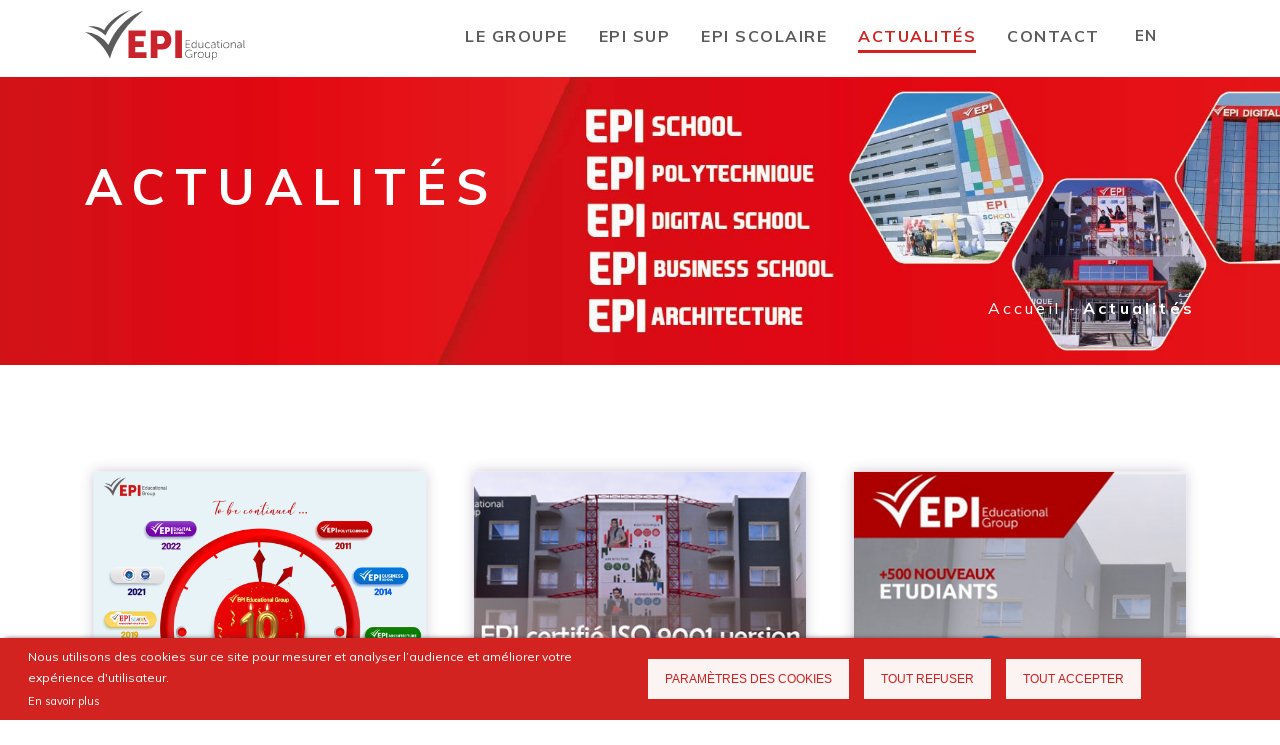

--- FILE ---
content_type: text/html; charset=UTF-8
request_url: https://www.epieducationalgroup.com/fr/actualites
body_size: 7556
content:
<!DOCTYPE html>
<html lang="fr" dir="ltr" prefix="og: https://ogp.me/ns#">
  <head>
    <meta charset="utf-8" />
<link rel="canonical" href="https://www.epieducationalgroup.com/fr/actualites" />
<meta name="Generator" content="Drupal 10 (https://www.drupal.org)" />
<meta name="MobileOptimized" content="width" />
<meta name="HandheldFriendly" content="true" />
<meta name="viewport" content="width=device-width, initial-scale=1.0" />
<script type="application/ld+json">{
    "@context": "https://schema.org",
    "@type": "BreadcrumbList",
    "itemListElement": [
        {
            "@type": "ListItem",
            "position": 1,
            "name": "Accueil",
            "item": "https://www.epieducationalgroup.com/fr"
        },
        {
            "@type": "ListItem",
            "position": 2,
            "name": "Actualités"
        }
    ]
}</script>
<link rel="icon" href="/sites/default/files/favicon.ico" type="image/vnd.microsoft.icon" />
<script>window.a2a_config=window.a2a_config||{};a2a_config.callbacks=[];a2a_config.overlays=[];a2a_config.templates={};</script>

    <title>Actualités | epi-groupe</title>
    <link rel="stylesheet" media="all" href="/sites/default/files/css/css_HTVC7upcEhTUyqoi_b4zHZafAMfESbRG2cZH5eQyxrc.css?delta=0&amp;language=fr&amp;theme=epigroupe&amp;include=eJwtiVEOwjAMxS5UmjNl69vUkS1VXgv09iC0H9uStZTuek3RO_IWfvW0uj8rKLcPRmafBv5OQEqMppb10E9Cq3v4aJDdfFF7rGTiZMcpixLpVfGm_JlPL8PwBblQLfs" />
<link rel="stylesheet" media="all" href="/sites/default/files/css/css_TLCjswDyYQ32U-ydQwTckmGmTH_HpKQx7ivoeZzBXyo.css?delta=1&amp;language=fr&amp;theme=epigroupe&amp;include=eJwtiVEOwjAMxS5UmjNl69vUkS1VXgv09iC0H9uStZTuek3RO_IWfvW0uj8rKLcPRmafBv5OQEqMppb10E9Cq3v4aJDdfFF7rGTiZMcpixLpVfGm_JlPL8PwBblQLfs" />

    <script type="application/json" data-drupal-selector="drupal-settings-json">{"path":{"baseUrl":"\/","pathPrefix":"fr\/","currentPath":"actualites","currentPathIsAdmin":false,"isFront":false,"currentLanguage":"fr"},"pluralDelimiter":"\u0003","suppressDeprecationErrors":true,"gtag":{"tagId":"G-Y42F5S5FN1","consentMode":false,"otherIds":[],"events":[],"additionalConfigInfo":[]},"ajaxPageState":{"libraries":"eJxtS9sOwiAM_SGkn0Q66AjYUUKZjr9Xl7nEy8u5HwyhC5YBeAg7NyndeJFrIoWDszbrQ_kXax9M-m7cjJ6mp3Y1bcTwac9V7BjhBYZqik3WShBZJuSLV_0Ns5ooEpncefzyFjNuRod2WmBCJXNLdFfY0S4SVqYHH95cMg","theme":"epigroupe","theme_token":null},"ajaxTrustedUrl":[],"cookies":{"cookiesjsr":{"config":{"cookie":{"name":"cookiesjsr","expires":31536000000,"domain":"","sameSite":"Lax","secure":false},"library":{"libBasePath":"https:\/\/cdn.jsdelivr.net\/gh\/jfeltkamp\/cookiesjsr@1\/dist","libPath":"https:\/\/cdn.jsdelivr.net\/gh\/jfeltkamp\/cookiesjsr@1\/dist\/cookiesjsr.min.js","scrollLimit":0},"callback":{"method":"post","url":"\/fr\/cookies\/consent\/callback.json","headers":[]},"interface":{"openSettingsHash":"#editCookieSettings","showDenyAll":true,"denyAllOnLayerClose":false,"settingsAsLink":false,"availableLangs":["fr","en"],"defaultLang":"fr","groupConsent":true,"cookieDocs":true}},"services":{"functional":{"id":"functional","services":[{"key":"functional","type":"functional","name":"Required functional","info":{"value":"\u003Ctable\u003E\r\n\t\u003Cthead\u003E\r\n\t\t\u003Ctr\u003E\r\n\t\t\t\u003Cth width=\u002215%\u0022\u003ENom du cookie\u003C\/th\u003E\r\n\t\t\t\u003Cth width=\u002215%\u0022\u003ED\u00e9lai d\u0027expiration par d\u00e9faut\u003C\/th\u003E\r\n\t\t\t\u003Cth\u003EDescription\u003C\/th\u003E\r\n\t\t\u003C\/tr\u003E\r\n\t\u003C\/thead\u003E\r\n\t\u003Ctbody\u003E\r\n\t\t\u003Ctr\u003E\r\n\t\t\t\u003Ctd\u003E\u003Ccode dir=\u0022ltr\u0022 translate=\u0022no\u0022\u003ESSESS\u0026lt;ID\u0026gt;\u003C\/code\u003E\u003C\/td\u003E\r\n\t\t\t\u003Ctd\u003E1 mois\u003C\/td\u003E\r\n\t\t\t\u003Ctd\u003ESi vous \u00eates connect\u00e9 \u00e0 ce site Web, un cookie de session est n\u00e9cessaire pour identifier et connecter votre navigateur \u00e0 votre compte d\u0027utilisateur dans le serveur principal de ce site Web.\u003C\/td\u003E\r\n\t\t\u003C\/tr\u003E\r\n\t\t\u003Ctr\u003E\r\n\t\t\t\u003Ctd\u003E\u003Ccode dir=\u0022ltr\u0022 translate=\u0022no\u0022\u003Ecookiesjsr\u003C\/code\u003E\u003C\/td\u003E\r\n\t\t\t\u003Ctd\u003E1 an\u003C\/td\u003E\r\n\t\t\t\u003Ctd\u003ELors de votre premi\u00e8re visite sur ce site, il vous a \u00e9t\u00e9 demand\u00e9 votre autorisation pour utiliser plusieurs services (y compris ceux de tiers) n\u00e9cessitant l\u0027enregistrement de donn\u00e9es dans votre navigateur (cookies, stockage local). Vos d\u00e9cisions concernant chaque service (autoriser, refuser) sont stock\u00e9es dans ce cookie et sont r\u00e9utilis\u00e9es chaque fois que vous visitez ce site Web.\u003C\/td\u003E\r\n\t\t\u003C\/tr\u003E\r\n\t\u003C\/tbody\u003E\r\n\u003C\/table\u003E\r\n","format":"full_html"},"uri":"","needConsent":true}],"weight":1},"social":{"id":"social","services":[{"key":"facebook_pixel","type":"social","name":"Facebook Pixel","info":{"value":"","format":"full_html"},"uri":"","needConsent":true}],"weight":20},"performance":{"id":"performance","services":[{"key":"gtag","type":"performance","name":"Google Tag","info":{"value":"","format":"full_html"},"uri":"https:\/\/tagmanager.google.com\/","needConsent":true},{"key":"recaptcha","type":"performance","name":"reCAPTCHA","info":{"value":"","format":"basic_html"},"uri":"https:\/\/developers.google.com\/recaptcha","needConsent":true}],"weight":30}},"translation":{"_core":{"default_config_hash":"r0JMDv27tTPrhzD4ypdLS0Jijl0-ccTUdlBkqvbAa8A"},"langcode":"fr","bannerText":"Nous utilisons des cookies sur ce site pour mesurer et analyser l\u2019audience et am\u00e9liorer votre exp\u00e9rience d\u0027utilisateur.","privacyPolicy":"Politique de confidentialit\u00e9","privacyUri":"","imprint":"Imprint","imprintUri":"","cookieDocs":"En savoir plus","cookieDocsUri":"\/fr\/cookies","officialWebsite":"Official website","denyAll":"Tout refuser","alwaysActive":"Toujours actif","settings":"Param\u00e8tres des cookies","acceptAll":"Tout accepter","requiredCookies":"Required cookies","cookieSettings":"Param\u00e8tres des cookies","close":"Fermer","readMore":"Lire la suite","allowed":"autoris\u00e9","denied":"refus\u00e9","settingsAllServices":"Param\u00e8tres pour tous les services","saveSettings":"Enregistrer","default_langcode":"en","disclaimerText":"All cookie information is subject to change by the service providers. We update this information regularly.","disclaimerTextPosition":"above","processorDetailsLabel":"Processor Company Details","processorLabel":"Company","processorWebsiteUrlLabel":"Company Website","processorPrivacyPolicyUrlLabel":"Company Privacy Policy","processorCookiePolicyUrlLabel":"Company Cookie Policy","processorContactLabel":"Data Protection Contact Details","placeholderAcceptAllText":"Accept All Cookies","functional":{"title":"Functional","details":"Les cookies sont de petits fichiers texte qui sont plac\u00e9s par votre navigateur sur votre appareil afin de stocker certaines informations. Gr\u00e2ce aux informations stock\u00e9es et renvoy\u00e9es, un site Web peut reconna\u00eetre que vous y avez d\u00e9j\u00e0 acc\u00e9d\u00e9 et que vous l\u0027avez visit\u00e9 \u00e0 l\u0027aide du navigateur de votre terminal. Nous utilisons ces informations pour organiser et afficher le site Web de mani\u00e8re optimale en fonction de vos pr\u00e9f\u00e9rences. Dans ce processus, seul le cookie lui-m\u00eame est identifi\u00e9 sur votre appareil. Les donn\u00e9es personnelles ne sont stock\u00e9es qu\u0027apr\u00e8s votre consentement expr\u00e8s ou lorsque cela est absolument n\u00e9cessaire pour permettre l\u0027utilisation du service que nous fournissons et auquel vous acc\u00e9dez."},"social":{"title":"Social Plugins","details":"Les gestionnaires de commentaires facilitent le d\u00e9p\u00f4t de vos commentaires et luttent contre le spam."},"performance":{"title":"Performance Cookies","details":"Les cookies de performance collectent des informations agr\u00e9g\u00e9es sur la mani\u00e8re dont notre site Web est utilis\u00e9. L\u0027objectif est d\u0027en am\u00e9liorer l\u0027attractivit\u00e9, le contenu et la fonctionnalit\u00e9. Ces cookies nous aident \u00e0 d\u00e9terminer si, \u00e0 quelle fr\u00e9quence et pendant combien de temps des sous-pages particuli\u00e8res de notre site Web sont consult\u00e9es et \u00e0 quel contenu les utilisateurs sont particuli\u00e8rement int\u00e9ress\u00e9s. Termes de recherche, pays, r\u00e9gion et (le cas \u00e9ch\u00e9ant) la ville \u00e0 partir de laquelle le site Web est consult\u00e9s sont \u00e9galement enregistr\u00e9s, de m\u00eame que la proportion d\u0027appareils mobiles utilis\u00e9s pour acc\u00e9der au site Web. Nous utilisons ces informations pour compiler des rapports statistiques qui nous aident \u00e0 adapter le contenu de notre site Web \u00e0 vos besoins et \u00e0 optimiser notre offre."}}},"cookiesTexts":{"_core":{"default_config_hash":"r0JMDv27tTPrhzD4ypdLS0Jijl0-ccTUdlBkqvbAa8A"},"langcode":"fr","bannerText":"Nous utilisons des cookies sur ce site pour mesurer et analyser l\u2019audience et am\u00e9liorer votre exp\u00e9rience d\u0027utilisateur.","privacyPolicy":"Politique de confidentialit\u00e9","privacyUri":"","imprint":"Imprint","imprintUri":"","cookieDocs":"En savoir plus","cookieDocsUri":"\/node\/14","officialWebsite":"Official website","denyAll":"Tout refuser","alwaysActive":"Toujours actif","settings":"Param\u00e8tres des cookies","acceptAll":"Tout accepter","requiredCookies":"Required cookies","cookieSettings":"Param\u00e8tres des cookies","close":"Fermer","readMore":"Lire la suite","allowed":"autoris\u00e9","denied":"refus\u00e9","settingsAllServices":"Param\u00e8tres pour tous les services","saveSettings":"Enregistrer","default_langcode":"en","disclaimerText":"All cookie information is subject to change by the service providers. We update this information regularly.","disclaimerTextPosition":"above","processorDetailsLabel":"Processor Company Details","processorLabel":"Company","processorWebsiteUrlLabel":"Company Website","processorPrivacyPolicyUrlLabel":"Company Privacy Policy","processorCookiePolicyUrlLabel":"Company Cookie Policy","processorContactLabel":"Data Protection Contact Details","placeholderAcceptAllText":"Accept All Cookies"},"services":{"facebook_pixel":{"uuid":"28300db2-278a-4bfd-bb1d-0619f2d07914","langcode":"fr","status":true,"dependencies":{"enforced":{"module":["cookies_facebook_pixel"]}},"_core":{"default_config_hash":"sLtRy9ZVzCde8gsANCWvpUqxDsyvwtAmxSHb1iD-Gb4"},"id":"facebook_pixel","label":"Facebook Pixel","group":"social","info":{"value":"","format":"full_html"},"consentRequired":true,"purpose":"","processor":"","processorContact":"","processorUrl":"","processorPrivacyPolicyUrl":"","processorCookiePolicyUrl":"","placeholderMainText":"This content is blocked because facebook pixel cookies have not been accepted.","placeholderAcceptText":"Only accept facebook pixel cookies"},"functional":{"uuid":"8531a6c1-a4b7-4247-8958-ad5da79f7342","langcode":"fr","status":true,"dependencies":[],"id":"functional","label":"Required functional","group":"functional","info":{"value":"\u003Ctable\u003E\r\n\t\u003Cthead\u003E\r\n\t\t\u003Ctr\u003E\r\n\t\t\t\u003Cth width=\u002215%\u0022\u003ENom du cookie\u003C\/th\u003E\r\n\t\t\t\u003Cth width=\u002215%\u0022\u003ED\u00e9lai d\u0027expiration par d\u00e9faut\u003C\/th\u003E\r\n\t\t\t\u003Cth\u003EDescription\u003C\/th\u003E\r\n\t\t\u003C\/tr\u003E\r\n\t\u003C\/thead\u003E\r\n\t\u003Ctbody\u003E\r\n\t\t\u003Ctr\u003E\r\n\t\t\t\u003Ctd\u003E\u003Ccode dir=\u0022ltr\u0022 translate=\u0022no\u0022\u003ESSESS\u0026lt;ID\u0026gt;\u003C\/code\u003E\u003C\/td\u003E\r\n\t\t\t\u003Ctd\u003E1 mois\u003C\/td\u003E\r\n\t\t\t\u003Ctd\u003ESi vous \u00eates connect\u00e9 \u00e0 ce site Web, un cookie de session est n\u00e9cessaire pour identifier et connecter votre navigateur \u00e0 votre compte d\u0027utilisateur dans le serveur principal de ce site Web.\u003C\/td\u003E\r\n\t\t\u003C\/tr\u003E\r\n\t\t\u003Ctr\u003E\r\n\t\t\t\u003Ctd\u003E\u003Ccode dir=\u0022ltr\u0022 translate=\u0022no\u0022\u003Ecookiesjsr\u003C\/code\u003E\u003C\/td\u003E\r\n\t\t\t\u003Ctd\u003E1 an\u003C\/td\u003E\r\n\t\t\t\u003Ctd\u003ELors de votre premi\u00e8re visite sur ce site, il vous a \u00e9t\u00e9 demand\u00e9 votre autorisation pour utiliser plusieurs services (y compris ceux de tiers) n\u00e9cessitant l\u0027enregistrement de donn\u00e9es dans votre navigateur (cookies, stockage local). Vos d\u00e9cisions concernant chaque service (autoriser, refuser) sont stock\u00e9es dans ce cookie et sont r\u00e9utilis\u00e9es chaque fois que vous visitez ce site Web.\u003C\/td\u003E\r\n\t\t\u003C\/tr\u003E\r\n\t\u003C\/tbody\u003E\r\n\u003C\/table\u003E\r\n","format":"full_html"},"consentRequired":true,"purpose":"","processor":"","processorContact":"","processorUrl":"","processorPrivacyPolicyUrl":"","processorCookiePolicyUrl":"","placeholderMainText":"This content is blocked because required functional cookies have not been accepted.","placeholderAcceptText":"Only accept required functional cookies"},"gtag":{"uuid":"d34a0229-9d30-4c95-a124-c767e54d414c","langcode":"fr","status":true,"dependencies":{"enforced":{"module":["cookies_gtag"]}},"_core":{"default_config_hash":"lHZB6nbi9jwgzbywo19UKvtGNvMKA3nMWl6fE-rkZ3k"},"id":"gtag","label":"Google Tag","group":"performance","info":{"value":"","format":"full_html"},"consentRequired":true,"purpose":"","processor":"","processorContact":"","processorUrl":"https:\/\/tagmanager.google.com\/","processorPrivacyPolicyUrl":"https:\/\/policies.google.com\/privacy","processorCookiePolicyUrl":"","placeholderMainText":"This content is blocked because Google Tag Manager cookies have not been accepted.","placeholderAcceptText":"Only accept Google Tag Manager cookies"},"recaptcha":{"uuid":"44f8e12c-89e3-421b-9415-17053b91254f","langcode":"fr","status":true,"dependencies":[],"id":"recaptcha","label":"reCAPTCHA","group":"performance","info":{"value":"","format":"basic_html"},"consentRequired":true,"purpose":"","processor":"","processorContact":"","processorUrl":"https:\/\/developers.google.com\/recaptcha","processorPrivacyPolicyUrl":"https:\/\/policies.google.com\/privacy","processorCookiePolicyUrl":"","placeholderMainText":"This content is blocked because reCAPTCHA cookies have not been accepted.","placeholderAcceptText":"Only accept reCAPTCHA cookies"}},"groups":{"functional":{"uuid":"b72339ab-a567-441d-83eb-19b2a6aeb7b2","langcode":"fr","status":true,"dependencies":[],"id":"functional","label":"Functional","weight":1,"title":"Functional","details":"Les cookies sont de petits fichiers texte qui sont plac\u00e9s par votre navigateur sur votre appareil afin de stocker certaines informations. Gr\u00e2ce aux informations stock\u00e9es et renvoy\u00e9es, un site Web peut reconna\u00eetre que vous y avez d\u00e9j\u00e0 acc\u00e9d\u00e9 et que vous l\u0027avez visit\u00e9 \u00e0 l\u0027aide du navigateur de votre terminal. Nous utilisons ces informations pour organiser et afficher le site Web de mani\u00e8re optimale en fonction de vos pr\u00e9f\u00e9rences. Dans ce processus, seul le cookie lui-m\u00eame est identifi\u00e9 sur votre appareil. Les donn\u00e9es personnelles ne sont stock\u00e9es qu\u0027apr\u00e8s votre consentement expr\u00e8s ou lorsque cela est absolument n\u00e9cessaire pour permettre l\u0027utilisation du service que nous fournissons et auquel vous acc\u00e9dez."},"performance":{"uuid":"019627bc-f91c-40f6-b98b-fe3fee0bcc4b","langcode":"fr","status":true,"dependencies":[],"_core":{"default_config_hash":"Jv3uIJviBj7D282Qu1ZpEQwuOEb3lCcDvx-XVHeOJpw"},"id":"performance","label":"Performance","weight":30,"title":"Performance Cookies","details":"Les cookies de performance collectent des informations agr\u00e9g\u00e9es sur la mani\u00e8re dont notre site Web est utilis\u00e9. L\u0027objectif est d\u0027en am\u00e9liorer l\u0027attractivit\u00e9, le contenu et la fonctionnalit\u00e9. Ces cookies nous aident \u00e0 d\u00e9terminer si, \u00e0 quelle fr\u00e9quence et pendant combien de temps des sous-pages particuli\u00e8res de notre site Web sont consult\u00e9es et \u00e0 quel contenu les utilisateurs sont particuli\u00e8rement int\u00e9ress\u00e9s. Termes de recherche, pays, r\u00e9gion et (le cas \u00e9ch\u00e9ant) la ville \u00e0 partir de laquelle le site Web est consult\u00e9s sont \u00e9galement enregistr\u00e9s, de m\u00eame que la proportion d\u0027appareils mobiles utilis\u00e9s pour acc\u00e9der au site Web. Nous utilisons ces informations pour compiler des rapports statistiques qui nous aident \u00e0 adapter le contenu de notre site Web \u00e0 vos besoins et \u00e0 optimiser notre offre."},"social":{"uuid":"39879b1e-4084-4239-8ed5-192f37954e6e","langcode":"fr","status":true,"dependencies":[],"_core":{"default_config_hash":"vog2tbqqQHjVkue0anA0RwlzvOTPNTvP7_JjJxRMVAQ"},"id":"social","label":"Social Plugins","weight":20,"title":"Social Plugins","details":"Les gestionnaires de commentaires facilitent le d\u00e9p\u00f4t de vos commentaires et luttent contre le spam."},"tracking":{"uuid":"330b911c-203c-4d61-ba0f-4f52f26f7493","langcode":"fr","status":true,"dependencies":[],"_core":{"default_config_hash":"_gYDe3qoEc6L5uYR6zhu5V-3ARLlyis9gl1diq7Tnf4"},"id":"tracking","label":"Suivi","weight":10,"title":"Cookies de suivi","details":"Les cookies de marketing proviennent de soci\u00e9t\u00e9s de publicit\u00e9 externes (\u0022cookies tiers\u0022) et sont utilis\u00e9s pour collecter des informations sur les sites Web visit\u00e9s par l\u0027utilisateur. L\u0027objectif est de cr\u00e9er et d\u0027afficher pour l\u0027utilisateur des contenus et des publicit\u00e9s adapt\u00e9s aux groupes cibles."},"video":{"uuid":"a0984158-1868-4c47-a457-d033cb971a0a","langcode":"fr","status":true,"dependencies":[],"_core":{"default_config_hash":"w1WnCmP2Xfgx24xbx5u9T27XLF_ZFw5R0MlO-eDDPpQ"},"id":"video","label":"Vid\u00e9os","weight":40,"title":"Video","details":"Les services de partage de vid\u00e9o permettent d\u0027enrichir le site de contenu multim\u00e9dia et augmentent sa visibilit\u00e9."}}},"user":{"uid":0,"permissionsHash":"5c048464874abc77c6bb562d480792247c398ec42d293931c6b565ae2c610380"}}</script>
<script src="/sites/default/files/js/js_4WmV4lX4HDwuC-OVeNDny3ksdR7sXa8M3ImhqUGyMIc.js?scope=header&amp;delta=0&amp;language=fr&amp;theme=epigroupe&amp;include=eJxdilEKgCAQRC9k7pFk03XRxBU1sNtXYEH9zMwbHjrXBfMBOIf2VXJXVmQL1GB2bFVbl5_beLS0XtuUMCjBF1-LOzLcoagErrIXAk6yYlpiUyzCiczr_FhjxHECdmI9xA"></script>
<script src="/modules/contrib/cookies/js/cookiesjsr.conf.js?v=10.5.6" defer></script>
<script src="/modules/contrib/google_tag/js/gtag.js?t615xc" type="text/plain" id="cookies_gtag_gtag" data-cookieconsent="gtag"></script>

  </head>
  <body   class="path-actualites">
        <a href="#main-content" class="visually-hidden focusable skip-link">
      Aller au contenu principal
    </a>
    
                    <nav class="main-navbar navbar-expand-lg">
        <div class="container">
            <div class="row align-items-center">
                                    <div class="col-lg-2 col-md-3 col-6">
                        <div class="logo-header text-center">
                                                                          <a href="/fr" title="Accueil" rel="home" class="site-logo">
        <img src="/themes/custom/epi-groupe/assets/images/logo.svg" alt="Accueil">
    </a>
        
  
                        </div>
                    </div>
                                                    <div class="col-lg-7 ml-auto col-md-9 col-6">
                        <nav id="mainnav" class="mainnav">
                                    
    
      
        <ul class="menu d-lg-flex justify-content-lg-between">
                            <li class="menu-item"
                             >

                        <a href="/fr/le-groupe" data-drupal-link-system-path="node/4">LE GROUPE</a>
                          </li>

                          <li class="menu-item"
                             >

                        <a href="http://episup.com" target="_blank">EPI SUP</a>
                          </li>

                          <li class="menu-item"
                             >

                        <a href="https://www.episcolaire.com" target="_blank">EPI SCOLAIRE</a>
                          </li>

                          <li class="menu-item"
                             >

                        <a href="/fr/actualites" data-drupal-link-system-path="actualites" class="is-active" aria-current="page">Actualités</a>
                          </li>

                          <li class="menu-item"
                             >

                        <a href="/fr/contact" data-drupal-link-system-path="node/3">CONTACT</a>
                          </li>

          <li class="d-md-none  icon-share">
          <a href="https://www.youtube.com/channel/UC33QZlClFOnMl06mfpE0M8A/feed  " target="_blank"><span><i class="fa fa-youtube" aria-hidden="true"></i></span></a>
      </li>
      <li class="d-md-none  icon-share">
          <a href="https://www.instagram.com/epi.educationalgroup/  " target="_blank"><span><i class="fa fa-instagram" aria-hidden="true"></i></span></a>
      </li>
      <li class="d-md-none  icon-share">
          <a href="https://fr.wikipedia.org/wiki/%C3%89cole_pluridisciplinaire_internationale " target="_blank"><span><i class="fa fa-wikipedia-w" aria-hidden="true"></i></span></a>
      </li>
      <li class="d-md-none  icon-share">
          <a href="https://www.facebook.com/EPI-Sousse-Ecole-Pluridisciplinaire-Internationale-1609857752597726/ " target="_blank"><span><i class="fa fa-facebook" aria-hidden="true"></i></span></a>
      </li>
  </ul>
    


  
  
                        </nav>
                      <div class="right-links">
                        <div class="nav-mobile btn-menu"><a id="nav-toggle" href="javascript:void(0);"><span></span></a></div>
                      </div>
                    </div>
                                                    <div class="col-lg-1 col-md-4 d-lg-block">
                        <div class="menu-top">
                                                                                        <div class="switch-language">
                                          <div class="language-switcher-language-url block block-language block-language-blocklanguage-interface" id="block-selecteurdelangue" role="navigation">
  
    
      <ul class="links"><li hreflang="fr" data-drupal-link-system-path="actualites" class="is-active" aria-current="page"><a href="/fr/actualites" class="language-link is-active" hreflang="fr" data-drupal-link-system-path="actualites" aria-current="page">FR</a></li><li hreflang="en" data-drupal-link-system-path="actualites"><a href="/en/news" class="language-link" hreflang="en" data-drupal-link-system-path="actualites">EN</a></li></ul>
  </div>

  
                                </div>
                                                    </div>
                    </div>
                            </div>
        </div>
    </nav>


    <header>
        <div class="bloc-breadcrumbs">
            <div class="container">

                                    <div class="row">
                        <div class="col-12">
                                                          
    <h1>Actualités</h1>


            

  
                        </div>
                    </div>
                
                                    <div class="row">
                        <div class="col-12">
                            <div class="breadcrumbs-content">
                                      
                <ul class="breadcrumbs">
                    <li class="breadcrumbs-item ">
                                    <a href="/fr">Accueil</a>
                            </li>
                    <li class="breadcrumbs-item active">
                                    <span class="active">Actualités</span>
                            </li>
            </ul>

    

  
                            </div>
                        </div>
                    </div>
                
            </div>
        </div>
    </header>

            <div class="container region region-status-message">
                    <div data-drupal-messages-fallback class="hidden"></div>

            </div>

 <main>
                  
                <section class="view view-actualites-evenements view-id-actualites_evenements view-display-id-page_1 js-view-dom-id-486925eb14cc4fff5c7573ce07c481b26f606dc2e8e01a8d5c5c8b2ea0e86564 actualites">
    <div class="container">
        
                
                        
                    <div class="row">
                          <div class="col-lg-4 col-12">
                    <div class="actualite-item wrapper">
                        <a href="/fr/actualites/decennie-du-groupe-epi">
                            <div class="actualite-item__img">
                                 <img src="/sites/default/files/2021-09/2.png " alt="Décennie du groupe EPI." class="img-fluid"> 
                            </div>
                            <div class="actualite-item__description">
                                <h3>Décennie du groupe EPI.</h3>
                                <a href="/fr/actualites/decennie-du-groupe-epi" class="btn-news">
                                    <i class="fa fa-chevron-right"></i>
                                    LIRE LA SUITE
                                </a>
                                <p><time datetime="2021-09-29T17:11:32+00:00">29 septembre 2021</time>
</p>
                            </div>
                        </a>
                    </div>
                </div>          <div class="col-lg-4 col-12">
                    <div class="actualite-item wrapper">
                        <a href="/fr/actualites/obtention-du-label-iso-9001-version-2015">
                            <div class="actualite-item__img">
                                 <img src="/sites/default/files/2019-10/iso-9001-2015.jpg " alt="Obtention du label ISO 9001 version 2015" class="img-fluid"> 
                            </div>
                            <div class="actualite-item__description">
                                <h3>Obtention du label ISO 9001 version 2015</h3>
                                <a href="/fr/actualites/obtention-du-label-iso-9001-version-2015" class="btn-news">
                                    <i class="fa fa-chevron-right"></i>
                                    LIRE LA SUITE
                                </a>
                                <p><time datetime="2019-09-26T09:35:22+00:00">26 septembre 2019</time>
</p>
                            </div>
                        </a>
                    </div>
                </div>          <div class="col-lg-4 col-12">
                    <div class="actualite-item wrapper">
                        <a href="/fr/actualites/accreditations-eur-acer-et-euro-infr">
                            <div class="actualite-item__img">
                                 <img src="/sites/default/files/2019-10/accrediations.jpg " alt=" Accréditations EUR-ACE® et EURO-INF®" class="img-fluid"> 
                            </div>
                            <div class="actualite-item__description">
                                <h3> Accréditations EUR-ACE® et EURO-INF®</h3>
                                <a href="/fr/actualites/accreditations-eur-acer-et-euro-infr" class="btn-news">
                                    <i class="fa fa-chevron-right"></i>
                                    LIRE LA SUITE
                                </a>
                                <p><time datetime="2019-09-21T09:15:09+00:00">21 septembre 2019</time>
</p>
                            </div>
                        </a>
                    </div>
                </div>
            </div>
        

                            
                            </div>
</section>
    <div class="block-pagination">
        <div class="container">
            <div class="row">
                <div class="col-12 d-flex justify-content-center">
                    


                </div>
            </div>
        </div>
    </div>


    

  
    

                  <div id="block-cookiesui" class="block block-cookies block-cookies-ui-block">
  
    
        
<div id="cookiesjsr"></div>

  </div>

  
    </main>
    <footer>
                    <div class="footer-higher">
                <div class="container">
                    <div class="row">
                        <div class="col-md-12">
                            <div class="logo-footer">
                                <a href="/fr">
                                    <img src="/sites/default/files/logo-blanc.svg" alt="Accueil">
                                </a>
                            </div>
                        </div>
                        <div class="col-md-12 footer-nav">
                                    
    
      
        <ul>
                            <li
                             >

                        <a href="/fr/le-groupe" data-drupal-link-system-path="node/4">LE GROUPE</a>
                          </li>
                          <li
                             >

                        <a href="https://www.episup.com/" target="_blank">EPI SUP</a>
                          </li>
                          <li
                             >

                        <a href="https://www.episcolaire.com/" target="_blank">EPI SCOLAIRE</a>
                          </li>
                          <li class="is-active"
                             >

                        <a href="/fr/actualites" data-drupal-link-system-path="actualites" class="is-active" aria-current="page">ACTUALITÉS</a>
                          </li>
                          <li
                             >

                        <a href="/fr/contact" data-drupal-link-system-path="node/3">CONTACT</a>
                          </li>
      </ul>
    


  
  
                        </div>
                    </div>
                </div>
            </div>
                            <div class="footer-lower">
                <div class="container">
                    <div class="top-border">
                        <div class="row">
                                  <div id="block-copyright" class="block block-block-content block-block-content1988a99e-61c9-47c2-a8f8-af22a647c589 col-lg-4 col-md-12 mg-t order-lg-1 order-2">
  
    
      
            <div class="field field--name-body field--type-text-with-summary field--label-hidden field__item"><p>© 2019 EPI. Tous les droits réservés</p></div>
      
  </div>
<div id="block-menucopyright" class="block block-system block-system-menu-blockmenu-copyright col-lg-8 col-md-12 copyright mg-t order-lg-2 order-1">
  
    
      
        <ul>
                            <li
                             >

                        <a href="/fr/cookies" data-drupal-link-system-path="node/14">Cookies</a>
                          </li>
                          <li
                             >

                        <a href="/fr/declaration-de-confidentialite" data-drupal-link-system-path="node/15">Déclaration de confidentialité</a>
                          </li>
                          <li
                             >

                        <a href="/fr/mentions-legales" data-drupal-link-system-path="node/16">Mentions légales</a>
                          </li>
      </ul>
    


    <span class="copyright-link">
          Agence web <a href="https://www.elyosdigital.com/" target="_blank">Elyos Digital</a>
        </span>
  </div>

  
                        </div>
                    </div>
                </div>
            </div>
            </footer>


    
    
    <script src="/sites/default/files/js/js_8EQY6qso2QKXx-OBtow0miNVP4q7rUxLEXXzjXzeRnI.js?scope=footer&amp;delta=0&amp;language=fr&amp;theme=epigroupe&amp;include=eJxdilEKgCAQRC9k7pFk03XRxBU1sNtXYEH9zMwbHjrXBfMBOIf2VXJXVmQL1GB2bFVbl5_beLS0XtuUMCjBF1-LOzLcoagErrIXAk6yYlpiUyzCiczr_FhjxHECdmI9xA"></script>
<script src="https://static.addtoany.com/menu/page.js" defer></script>
<script src="/sites/default/files/js/js_dceJ8crHbLOB-n8y28eYfc6xGHEfMdOkcrp1Z67LKws.js?scope=footer&amp;delta=2&amp;language=fr&amp;theme=epigroupe&amp;include=eJxdilEKgCAQRC9k7pFk03XRxBU1sNtXYEH9zMwbHjrXBfMBOIf2VXJXVmQL1GB2bFVbl5_beLS0XtuUMCjBF1-LOzLcoagErrIXAk6yYlpiUyzCiczr_FhjxHECdmI9xA"></script>
<script src="https://cdn.jsdelivr.net/gh/jfeltkamp/cookiesjsr@1/dist/cookiesjsr-preloader.min.js" defer></script>
<script src="/sites/default/files/js/js_YWvYL2zL34-9iTluGphCv4SSBeMwL7zaJzLM9fb0s_Y.js?scope=footer&amp;delta=4&amp;language=fr&amp;theme=epigroupe&amp;include=eJxdilEKgCAQRC9k7pFk03XRxBU1sNtXYEH9zMwbHjrXBfMBOIf2VXJXVmQL1GB2bFVbl5_beLS0XtuUMCjBF1-LOzLcoagErrIXAk6yYlpiUyzCiczr_FhjxHECdmI9xA"></script>
<script src="/modules/contrib/google_tag/js/gtag.ajax.js?t615xc" type="text/plain" id="cookies_gtag_gtag_ajax" data-cookieconsent="gtag"></script>

  </body>
</html>


--- FILE ---
content_type: image/svg+xml
request_url: https://www.epieducationalgroup.com/themes/custom/epi-groupe/assets/images/logo.svg
body_size: 13373
content:
<svg id="Calque_1" data-name="Calque 1" xmlns="http://www.w3.org/2000/svg" viewBox="0 0 613.39 191.89"><defs><style>.cls-1{fill:#fff;}.cls-2{fill:#5b5b5c;}.cls-3{fill:#c9242e;}</style></defs><title>logo-epi</title><path class="cls-1" d="M199.54,330.07a112.13,112.13,0,0,0-39.11-35.58,116.61,116.61,0,0,0-50.89-14.31C153.21,303.52,184.6,338,205.36,382.6c.55-2.16,1-4.19,1.58-6.19,5.94-21.53,14.87-41.82,25.68-61.3,23.17-41.77,53.77-77.38,90.15-108.15,3.25-2.75,6.56-5.43,9.85-8.15a100.84,100.84,0,0,0-11,3.73c-28.15,11.56-52.28,28.92-73.14,50.93-19.72,20.8-34.89,44.61-46.38,70.82Zm188.24,50.14V347.4h1.8c6.52-.06,13.05.21,19.53-.25,12.7-.88,22.05-7.19,27.61-18.66,4.24-8.73,4.74-18,2.91-27.42a33,33,0,0,0-32.88-27.13q-21.6,0-43.22,0h-1.59V380.21ZM345,358H302.49V337.8h32.23V315.55H302.49V296.08H342.8v-22H276.57V380.19H345ZM481.23,380.2V274h-25.7V380.2Zm-293-86.49c2.47-5.15,4.72-10.5,7.5-15.55,7.19-13.05,16.76-24.31,27.23-34.82,16-16.08,33.87-30,52.76-42.49,2.64-1.75,5.32-3.45,8-5.16a2,2,0,0,0-1.13.1c-27.53,9.78-52.61,23.7-73.82,44-10.1,9.69-18.95,20.39-25.39,32.93a6.36,6.36,0,0,1-.4.55c-18.93-14.15-40.55-16.76-63.14-15.37C145.49,264.54,169.34,274.59,188.19,293.71ZM519.6,351.26c-4.4-3.93-12.76-4.71-18.13-1.8-6.2,3.36-9.24,10.29-7.77,17.75a14.76,14.76,0,0,0,18.59,11.55c2.16-.63,4.11-2,6.24-3v3.41c.94-.78,2.51.63,2.53-1.35.05-4.13,0-8.27,0-12.4,0-.78-.32-1.13-1.11-1.12-1.9,0-3.8,0-5.7,0-1.07,0-1,.68-1.07,1.44s.28,1.19,1.16,1.15c1.31-.06,2.62,0,4.07,0,0,1.75,0,3.26,0,4.77a1.94,1.94,0,0,1-.54,1.11,12.6,12.6,0,0,1-15.65,2.1c-4.62-3-6.14-7.53-5.8-12.81a12.26,12.26,0,0,1,14.42-11.44,63,63,0,0,1,7.58,2.37Zm79.37,24a4.49,4.49,0,0,1,.53.48c3.61,5.5,12.22,4.5,15.15-1.54a15,15,0,0,0,.85-10.56c-.92-3.66-3.1-6.29-7-7s-6.94.33-9.21,3.58c-.06.09-.22.11-.5.23v-3.33h-2.59v30.13c2.62.58,2.78.45,2.78-2.06C599,382,599,378.76,599,375.29ZM537.42,342v-30.5h-2.76V323.7c-2.55-3.61-5.72-4.72-9.57-3.82a8.82,8.82,0,0,0-7,7.44,21.74,21.74,0,0,0,0,7.59,8.46,8.46,0,0,0,6.71,7.32c3.87.85,7.25-.15,9.59-3.64,0,0,.16,0,.39,0V342Zm-27.66-16.67c-3.51,0-6.84,0-10.16,0-1.13,0-1.49-.37-1.47-1.48.06-2.9.05-5.8,0-8.7,0-1,.39-1.31,1.35-1.3,3.19,0,6.37,0,9.55,0h3.25v-2.37H495.47v30.44h17.68c.3-2.46.3-2.47-2-2.47-3.9,0-7.79,0-11.69,0-.93,0-1.38-.23-1.37-1.28.06-3,.05-6.08,0-9.12,0-.94.36-1.26,1.27-1.24,2.51,0,5,0,7.55,0h2.8Zm129.94,5.61a11.18,11.18,0,0,0,11.43,11.58A11.33,11.33,0,0,0,662.74,331a11.21,11.21,0,0,0-11.36-11.37C644.59,319.6,639.71,324.31,639.7,330.89Zm-75.07,37a11.52,11.52,0,0,0-23-.24,11.52,11.52,0,1,0,23,.24Zm129.62-45.83,1.22,2c3.22-1.59,4.73-2,6.56-2,2.67.09,4.5,1.48,5,3.81.59,2.65.54,2.71-2.17,2.72-.24,0-.48,0-.72,0-3,.16-6.07.43-8.74,2.14a6.05,6.05,0,0,0-2.85,6.11,5.84,5.84,0,0,0,3.92,5,8.21,8.21,0,0,0,10.1-2.94c.18-.26.34-.52.52-.78l.26,0v3.74h2.7c0-5.06.1-10,0-14.94-.07-2.71-1.07-5.12-3.7-6.47C703,318.8,697.23,319.53,694.25,322.09ZM609.91,342c0-5.06.16-9.91,0-14.74-.21-4.56-2.23-6.86-6.13-7.54a11.81,11.81,0,0,0-3.41-.08,11,11,0,0,0-6.27,2.4l1.26,2.06a11.61,11.61,0,0,1,6.68-2c3.51.17,5.58,2.85,4.84,6.52-.8,0-1.64,0-2.48,0-3,.1-6,.34-8.67,1.87a6.08,6.08,0,0,0-3.31,5.73,5.75,5.75,0,0,0,3.09,5.24,8.3,8.3,0,0,0,10.8-2.35l1-1.35V342l1.13.07Zm-49.42-.13c2.82.34,2.82.34,2.82-2.3V322.34c0-2.37,0-2.37-2.4-2.15a1.67,1.67,0,0,0-.47.22c0,3.58.06,7.18,0,10.79-.1,5-4,8.88-8.5,8.67a4,4,0,0,1-4.2-3.5,12.62,12.62,0,0,1-.26-2.68c0-4.45,0-8.9,0-13.43h-3c0,3.06,0,6,0,8.94,0,2.51.07,5,.28,7.53a5.89,5.89,0,0,0,4.57,5.53,9.63,9.63,0,0,0,10.37-4c.19-.28.42-.54.79-1Zm110.79.09v-1.66c0-3.19,0-6.37,0-9.55a8.66,8.66,0,0,1,6.14-8.21c4.31-1.29,7,.7,7.11,5.18V342a7.63,7.63,0,0,0,1.89,0c.37-.11.92-.56.92-.86,0-5.27.07-10.55-.18-15.82a5.55,5.55,0,0,0-4.19-5.36,9.85,9.85,0,0,0-10.85,3.77l-.91,1.29v-4.74h-2.59V342Zm-85,15.09a1.4,1.4,0,0,0-.13.39c0,3.37,0,6.75,0,10.12-.06,4.52-2.74,8.09-6.69,9-3.65.83-6.11-.88-6.25-4.57-.17-4.22-.12-8.46-.15-12.69,0-2.5,0-2.5-2.55-2.24-.08,0-.15.1-.3.22,0,5-.13,10,0,15,.1,3,1.06,5.64,4.35,6.66a9.58,9.58,0,0,0,10.51-3.52l1.1-1.53v4.8h2.63V357.07Zm.77-32.46c1.75-2.05,1.77-2.29-.48-3.48a11.84,11.84,0,0,0-12.22.16c-3.83,2.27-5.44,5.92-5.29,10.24s2,7.74,6,9.67a12.16,12.16,0,0,0,12.36-.72c1.86-1.15,1.86-1.69.27-3.32-4.76,4.14-10.41,3.16-13.27.17a9.48,9.48,0,0,1-.31-12.27C577.23,321.33,581.81,321.15,587,324.61Zm33.45-10.34c-2.62-.52-2.76-.42-2.76,1.94v1.14c0,2.75,0,2.75-2.7,2.89a1.29,1.29,0,0,0-.27.13v2.32h2.87c0,.82,0,1.48,0,2.14,0,3.61-.07,7.22.15,10.82.27,4.6,4,7.23,8.65,6.22,0-.35.05-.72.05-1.09s-.06-.73-.1-1.07c-4.62-.46-5.89-1.88-5.89-6.47V322.58h5.38v-2.41h-5.38Zm102.44,25.42c-2.25-.34-2.82-1-3-3.09,0-.52,0-1,0-1.56V313.67c0-2.49,0-2.49-2.54-2.27-.08,0-.15.1-.3.2,0,8.68-.11,17.42,0,26.14.07,3.3,2.63,4.93,5.77,4.09Zm-195.2,17.38v21.64c2.77.37,2.75.37,2.77-2.17,0-2.94,0-5.9.16-8.83.34-5,3.08-7.86,7.82-8.28v-2.66c-4.11-.34-6.26,2.07-8.13,5.19v-4.89Zm106.1-36.74c-2.71-.5-2.79-.44-2.79,2.1,0,5.75,0,11.49,0,17.23,0,2.55-.43,2.41,2.47,2.32.08,0,.16-.07.31-.15Zm0-5.45v-3.43H631v3.43Z" transform="translate(-109.54 -195.65)"/><path class="cls-2" d="M199.54,330.07l2.52-5.78c11.49-26.21,26.66-50,46.38-70.82,20.86-22,45-39.37,73.14-50.93a100.84,100.84,0,0,1,11-3.73c-3.29,2.72-6.6,5.4-9.85,8.15-36.38,30.77-67,66.38-90.15,108.15-10.81,19.48-19.74,39.77-25.68,61.3-.56,2-1,4-1.58,6.19C184.6,338,153.21,303.52,109.54,280.18a116.61,116.61,0,0,1,50.89,14.31A112.13,112.13,0,0,1,199.54,330.07Z" transform="translate(-109.54 -195.65)"/><path class="cls-3" d="M387.78,380.21H361.94V273.93h1.59q21.62,0,43.22,0a33,33,0,0,1,32.88,27.13c1.83,9.43,1.33,18.69-2.91,27.42-5.56,11.47-14.91,17.78-27.61,18.66-6.48.46-13,.19-19.53.25h-1.8Zm0-55.25a4.47,4.47,0,0,0,.76.13c4.61,0,9.23.16,13.82-.11A11.48,11.48,0,0,0,413,317.37a20.07,20.07,0,0,0,1.11-9.09c-.54-7.34-5.53-12.09-12.84-12.14-4,0-8,.05-12,0-1.32,0-1.57.43-1.56,1.63,0,8.6,0,17.2,0,25.8C387.73,324,387.77,324.45,387.8,325Z" transform="translate(-109.54 -195.65)"/><path class="cls-3" d="M345,358v22.18H276.57V274.05H342.8v22H302.49v19.47h32.23V337.8H302.49V358Z" transform="translate(-109.54 -195.65)"/><path class="cls-3" d="M481.23,380.2h-25.7V274h25.7Z" transform="translate(-109.54 -195.65)"/><path class="cls-2" d="M188.19,293.71c-18.85-19.12-42.7-29.17-68.4-35.77,22.59-1.39,44.21,1.22,63.14,15.37a6.36,6.36,0,0,0,.4-.55c6.44-12.54,15.29-23.24,25.39-32.93,21.21-20.34,46.29-34.26,73.82-44a2,2,0,0,1,1.13-.1c-2.67,1.71-5.35,3.41-8,5.16-18.89,12.54-36.73,26.41-52.76,42.49-10.47,10.51-20,21.77-27.23,34.82C192.91,283.21,190.66,288.56,188.19,293.71Z" transform="translate(-109.54 -195.65)"/><path class="cls-2" d="M519.6,351.26l-1.19,1.68a63,63,0,0,0-7.58-2.37A12.26,12.26,0,0,0,496.41,362c-.34,5.28,1.18,9.78,5.8,12.81a12.6,12.6,0,0,0,15.65-2.1,1.94,1.94,0,0,0,.54-1.11c.06-1.51,0-3,0-4.77-1.45,0-2.76,0-4.07,0-.88,0-1.2-.3-1.16-1.15s0-1.46,1.07-1.44c1.9,0,3.8,0,5.7,0,.79,0,1.11.34,1.11,1.12,0,4.13,0,8.27,0,12.4,0,2-1.59.57-2.53,1.35v-3.41c-2.13,1.06-4.08,2.4-6.24,3a14.76,14.76,0,0,1-18.59-11.55c-1.47-7.46,1.57-14.39,7.77-17.75C506.84,346.55,515.2,347.33,519.6,351.26Z" transform="translate(-109.54 -195.65)"/><path class="cls-2" d="M599,375.29c0,3.47,0,6.68,0,9.9,0,2.51-.16,2.64-2.78,2.06V357.12h2.59v3.33c.28-.12.44-.14.5-.23,2.27-3.25,5.42-4.3,9.21-3.58s6.09,3.37,7,7a15,15,0,0,1-.85,10.56c-2.93,6-11.54,7-15.15,1.54A4.49,4.49,0,0,0,599,375.29Zm14.6-7.3-.29-.12c-.13-.94-.2-1.89-.39-2.81a7.17,7.17,0,0,0-6.42-6.1,6.74,6.74,0,0,0-6.66,4.21,11.26,11.26,0,0,0,.46,10.14,6.46,6.46,0,0,0,11.47.11A29.38,29.38,0,0,0,613.57,368Z" transform="translate(-109.54 -195.65)"/><path class="cls-2" d="M537.42,342h-2.6v-3.36c-.23,0-.36,0-.39,0-2.34,3.49-5.72,4.49-9.59,3.64a8.46,8.46,0,0,1-6.71-7.32,21.74,21.74,0,0,1,0-7.59,8.82,8.82,0,0,1,7-7.44c3.85-.9,7,.21,9.57,3.82V311.45h2.76ZM535,331.08a36.84,36.84,0,0,0-1.23-4.71,6.18,6.18,0,0,0-6-4.23,6.53,6.53,0,0,0-6.32,4.26,11.46,11.46,0,0,0,.11,9.65,6.65,6.65,0,0,0,12.14,0A35.07,35.07,0,0,0,535,331.08Z" transform="translate(-109.54 -195.65)"/><path class="cls-2" d="M509.76,325.28v2.54H507c-2.52,0-5,0-7.55,0-.91,0-1.28.3-1.27,1.24,0,3,.05,6.08,0,9.12,0,1.05.44,1.29,1.37,1.28,3.9,0,7.79,0,11.69,0,2.26,0,2.26,0,2,2.47H495.47V311.47h16.82v2.37H509c-3.18,0-6.36,0-9.55,0-1,0-1.37.28-1.35,1.3,0,2.9.05,5.8,0,8.7,0,1.11.34,1.5,1.47,1.48C502.92,325.24,506.25,325.28,509.76,325.28Z" transform="translate(-109.54 -195.65)"/><path class="cls-2" d="M639.7,330.89c0-6.58,4.89-11.29,11.68-11.27A11.21,11.21,0,0,1,662.74,331a11.33,11.33,0,0,1-11.61,11.48A11.18,11.18,0,0,1,639.7,330.89Zm11.49,9a8.65,8.65,0,0,0,8.64-8.86,8.65,8.65,0,1,0-17.3-.12A8.66,8.66,0,0,0,651.19,339.89Z" transform="translate(-109.54 -195.65)"/><path class="cls-2" d="M564.63,367.92a11.52,11.52,0,1,1-11.38-11.5A11.18,11.18,0,0,1,564.63,367.92Zm-20.11.18c.29,5.21,4.17,9,9,8.68a8.95,8.95,0,1,0-9-8.68Z" transform="translate(-109.54 -195.65)"/><path class="cls-2" d="M694.25,322.09c3-2.56,8.76-3.29,12.08-1.59,2.63,1.35,3.63,3.76,3.7,6.47.14,4.94,0,9.88,0,14.94h-2.7v-3.74l-.26,0c-.18.26-.34.52-.52.78a8.21,8.21,0,0,1-10.1,2.94,5.84,5.84,0,0,1-3.92-5,6.05,6.05,0,0,1,2.85-6.11c2.67-1.71,5.69-2,8.74-2.14.24,0,.48,0,.72,0,2.71,0,2.76-.07,2.17-2.72-.52-2.33-2.35-3.72-5-3.81-1.83-.06-3.34.39-6.56,2Zm6.47,18.07a11.94,11.94,0,0,0,1.27-.25c3.1-.89,5.89-5.3,5.29-8.41a1,1,0,0,0-.71-.66c-3-.1-6-.13-8.76,1.27a4,4,0,0,0-2.37,3.47C695.3,338.17,697.39,340.14,700.72,340.16Z" transform="translate(-109.54 -195.65)"/><path class="cls-2" d="M609.91,342h-1.56l-1.13-.07v-4.21l-1,1.35a8.3,8.3,0,0,1-10.8,2.35,5.75,5.75,0,0,1-3.09-5.24,6.08,6.08,0,0,1,3.31-5.73c2.68-1.53,5.67-1.77,8.67-1.87.84,0,1.68,0,2.48,0,.74-3.67-1.33-6.35-4.84-6.52a11.61,11.61,0,0,0-6.68,2l-1.26-2.06a11,11,0,0,1,6.27-2.4,11.81,11.81,0,0,1,3.41.08c3.9.68,5.92,3,6.13,7.54C610.07,332.11,609.91,337,609.91,342Zm-6-11.23c-.79.07-1.74.08-2.67.24a14.33,14.33,0,0,0-2.74.71c-2.32.85-3.58,2.67-3.26,4.57a4.65,4.65,0,0,0,4.76,3.85c3.18.08,5.76-2.2,6.76-6C607.58,331.05,607.24,330.63,603.9,330.79Z" transform="translate(-109.54 -195.65)"/><path class="cls-2" d="M560.49,341.89v-4.62c-.37.46-.6.72-.79,1a9.63,9.63,0,0,1-10.37,4,5.89,5.89,0,0,1-4.57-5.53c-.21-2.5-.24-5-.28-7.53-.05-2.94,0-5.88,0-8.94h3c0,4.53,0,9,0,13.43a12.62,12.62,0,0,0,.26,2.68,4,4,0,0,0,4.2,3.5c4.53.21,8.4-3.68,8.5-8.67.08-3.61,0-7.21,0-10.79a1.67,1.67,0,0,1,.47-.22c2.4-.22,2.4-.22,2.4,2.15v17.25C563.31,342.23,563.31,342.23,560.49,341.89Z" transform="translate(-109.54 -195.65)"/><path class="cls-2" d="M671.28,342h-2.63V320.26h2.59V325l.91-1.29A9.85,9.85,0,0,1,683,319.94a5.55,5.55,0,0,1,4.19,5.36c.25,5.27.18,10.55.18,15.82,0,.3-.55.75-.92.86a7.63,7.63,0,0,1-1.89,0V327.74c-.06-4.48-2.8-6.47-7.11-5.18a8.66,8.66,0,0,0-6.14,8.21c-.07,3.18,0,6.36,0,9.55Z" transform="translate(-109.54 -195.65)"/><path class="cls-2" d="M586.27,357.07h2.52v21.66h-2.63v-4.8l-1.1,1.53A9.58,9.58,0,0,1,574.55,379c-3.29-1-4.25-3.7-4.35-6.66-.17-5,0-10.07,0-15,.15-.12.22-.21.3-.22,2.55-.26,2.54-.26,2.55,2.24,0,4.23,0,8.47.15,12.69.14,3.69,2.6,5.4,6.25,4.57,4-.89,6.63-4.46,6.69-9,0-3.37,0-6.75,0-10.12A1.4,1.4,0,0,1,586.27,357.07Z" transform="translate(-109.54 -195.65)"/><path class="cls-2" d="M587,324.61c-5.23-3.46-9.81-3.28-13,.45a9.48,9.48,0,0,0,.31,12.27c2.86,3,8.51,4,13.27-.17,1.59,1.63,1.59,2.17-.27,3.32a12.16,12.16,0,0,1-12.36.72c-4-1.93-5.81-5.41-6-9.67s1.46-8,5.29-10.24a11.84,11.84,0,0,1,12.22-.16C588.81,322.32,588.79,322.56,587,324.61Z" transform="translate(-109.54 -195.65)"/><path class="cls-2" d="M620.49,314.27v5.9h5.38v2.41h-5.38v10.66c0,4.59,1.27,6,5.89,6.47,0,.34.09.71.1,1.07s0,.74-.05,1.09c-4.62,1-8.38-1.62-8.65-6.22-.22-3.6-.12-7.21-.15-10.82,0-.66,0-1.32,0-2.14h-2.87v-2.32a1.29,1.29,0,0,1,.27-.13c2.7-.14,2.7-.14,2.7-2.89v-1.14C617.73,313.85,617.87,313.75,620.49,314.27Z" transform="translate(-109.54 -195.65)"/><path class="cls-2" d="M722.93,339.69v2.14c-3.14.84-5.7-.79-5.77-4.09-.16-8.72,0-17.46,0-26.14.15-.1.22-.19.3-.2,2.54-.22,2.54-.22,2.54,2.27V335c0,.52,0,1,0,1.56C720.11,338.72,720.68,339.35,722.93,339.69Z" transform="translate(-109.54 -195.65)"/><path class="cls-2" d="M527.73,357.07h2.62V362c1.87-3.12,4-5.53,8.13-5.19v2.66c-4.74.42-7.48,3.23-7.82,8.28-.2,2.93-.13,5.89-.16,8.83,0,2.54,0,2.54-2.77,2.17Z" transform="translate(-109.54 -195.65)"/><path class="cls-2" d="M633.83,320.33v21.5c-.15.08-.23.15-.31.15-2.9.09-2.46.23-2.47-2.32,0-5.74,0-11.48,0-17.23C631,319.89,631.12,319.83,633.83,320.33Z" transform="translate(-109.54 -195.65)"/><path class="cls-2" d="M633.86,314.88H631v-3.43h2.83Z" transform="translate(-109.54 -195.65)"/><path class="cls-1" d="M387.8,325c0-.51-.07-1-.07-1.43,0-8.6,0-17.2,0-25.8,0-1.2.24-1.66,1.56-1.63,4,.09,8,0,12,0,7.31.05,12.3,4.8,12.84,12.14a20.07,20.07,0,0,1-1.11,9.09A11.48,11.48,0,0,1,402.38,325c-4.59.27-9.21.09-13.82.11A4.47,4.47,0,0,1,387.8,325Z" transform="translate(-109.54 -195.65)"/><path class="cls-1" d="M613.57,368a29.38,29.38,0,0,1-1.83,5.43,6.46,6.46,0,0,1-11.47-.11,11.26,11.26,0,0,1-.46-10.14,6.74,6.74,0,0,1,6.66-4.21,7.17,7.17,0,0,1,6.42,6.1c.19.92.26,1.87.39,2.81Z" transform="translate(-109.54 -195.65)"/><path class="cls-1" d="M651.19,339.89a8.66,8.66,0,0,1-8.66-9,8.65,8.65,0,1,1,17.3.12A8.65,8.65,0,0,1,651.19,339.89Z" transform="translate(-109.54 -195.65)"/><path class="cls-1" d="M544.52,368.1a8.66,8.66,0,1,1,9,8.68C548.69,377.06,544.81,373.31,544.52,368.1Z" transform="translate(-109.54 -195.65)"/><path class="cls-1" d="M603.9,330.79c3.34-.16,3.68.26,2.85,3.37-1,3.8-3.58,6.08-6.76,6a4.65,4.65,0,0,1-4.76-3.85c-.32-1.9.94-3.72,3.26-4.57a14.33,14.33,0,0,1,2.74-.71C602.16,330.87,603.11,330.86,603.9,330.79Z" transform="translate(-109.54 -195.65)"/></svg>

--- FILE ---
content_type: image/svg+xml
request_url: https://www.epieducationalgroup.com/sites/default/files/logo-blanc.svg
body_size: 7880
content:
<svg id="Calque_1" data-name="Calque 1" xmlns="http://www.w3.org/2000/svg" viewBox="0 0 613.39 191.89"><defs><style>.cls-1{fill:#fff;}</style></defs><title>logo</title><path class="cls-1" d="M199.54,330.07l2.52-5.78c11.49-26.21,26.66-50,46.38-70.82,20.86-22,45-39.37,73.14-50.93a100.84,100.84,0,0,1,11-3.73c-3.29,2.72-6.6,5.4-9.85,8.15-36.38,30.77-67,66.38-90.15,108.15-10.81,19.48-19.74,39.77-25.68,61.3-.56,2-1,4-1.58,6.19C184.6,338,153.21,303.52,109.54,280.18a116.61,116.61,0,0,1,50.89,14.31A112.13,112.13,0,0,1,199.54,330.07Z" transform="translate(-109.54 -195.65)"/><path class="cls-1" d="M439.63,301.07a33,33,0,0,0-32.88-27.13q-21.6,0-43.22,0h-1.59V380.21h25.84V347.4h1.8c6.52-.06,13.05.21,19.53-.25,12.7-.88,22.05-7.19,27.61-18.66C441,319.76,441.46,310.5,439.63,301.07ZM413,317.37A11.48,11.48,0,0,1,402.38,325c-4.59.27-9.21.09-13.82.11a4.47,4.47,0,0,1-.76-.13c0-.51-.07-1-.07-1.43,0-8.6,0-17.2,0-25.8,0-1.2.24-1.66,1.56-1.63,4,.09,8,0,12,0,7.31.05,12.3,4.8,12.84,12.14A20.07,20.07,0,0,1,413,317.37Z" transform="translate(-109.54 -195.65)"/><path class="cls-1" d="M345,358v22.18H276.57V274.05H342.8v22H302.49v19.47h32.23V337.8H302.49V358Z" transform="translate(-109.54 -195.65)"/><path class="cls-1" d="M481.23,380.2h-25.7V274h25.7Z" transform="translate(-109.54 -195.65)"/><path class="cls-1" d="M188.19,293.71c-18.85-19.12-42.7-29.17-68.4-35.77,22.59-1.39,44.21,1.22,63.14,15.37a6.36,6.36,0,0,0,.4-.55c6.44-12.54,15.29-23.24,25.39-32.93,21.21-20.34,46.29-34.26,73.82-44a2,2,0,0,1,1.13-.1c-2.67,1.71-5.35,3.41-8,5.16-18.89,12.54-36.73,26.41-52.76,42.49-10.47,10.51-20,21.77-27.23,34.82C192.91,283.21,190.66,288.56,188.19,293.71Z" transform="translate(-109.54 -195.65)"/><path class="cls-1" d="M519.6,351.26l-1.19,1.68a63,63,0,0,0-7.58-2.37A12.26,12.26,0,0,0,496.41,362c-.34,5.28,1.18,9.78,5.8,12.81a12.6,12.6,0,0,0,15.65-2.1,1.94,1.94,0,0,0,.54-1.11c.06-1.51,0-3,0-4.77-1.45,0-2.76,0-4.07,0-.88,0-1.2-.3-1.16-1.15s0-1.46,1.07-1.44c1.9,0,3.8,0,5.7,0,.79,0,1.11.34,1.11,1.12,0,4.13,0,8.27,0,12.4,0,2-1.59.57-2.53,1.35v-3.41c-2.13,1.06-4.08,2.4-6.24,3a14.76,14.76,0,0,1-18.59-11.55c-1.47-7.46,1.57-14.39,7.77-17.75C506.84,346.55,515.2,347.33,519.6,351.26Z" transform="translate(-109.54 -195.65)"/><path class="cls-1" d="M615.5,363.67c-.92-3.66-3.1-6.29-7-7s-6.94.33-9.21,3.58c-.06.09-.22.11-.5.23v-3.33h-2.59v30.13c2.62.58,2.78.45,2.78-2.06,0-3.22,0-6.43,0-9.9a4.49,4.49,0,0,1,.53.48c3.61,5.5,12.22,4.5,15.15-1.54A15,15,0,0,0,615.5,363.67Zm-2.29,5.55c0,.09,0,.17,0,.22a16.42,16.42,0,0,1-1.45,4,6.46,6.46,0,0,1-11.47-.11,11.26,11.26,0,0,1-.46-10.14,6.74,6.74,0,0,1,6.66-4.21,7.17,7.17,0,0,1,6.42,6.1c.19.92.26,1.87.39,2.81l.29.12Q613.38,368.6,613.21,369.22Z" transform="translate(-109.54 -195.65)"/><path class="cls-1" d="M613.21,369.22q.16-.62.36-1.23l-.29-.12A5.9,5.9,0,0,1,613.21,369.22Z" transform="translate(-109.54 -195.65)"/><path class="cls-1" d="M613.19,369.44c0-.05,0-.13,0-.22a18.81,18.81,0,0,1-1.47,4.2A16.42,16.42,0,0,0,613.19,369.44Z" transform="translate(-109.54 -195.65)"/><path class="cls-1" d="M534.66,311.45V323.7c-2.55-3.61-5.72-4.72-9.57-3.82a8.82,8.82,0,0,0-7,7.44,21.74,21.74,0,0,0,0,7.59,8.46,8.46,0,0,0,6.71,7.32c3.87.85,7.25-.15,9.59-3.64,0,0,.16,0,.39,0V342h2.6v-30.5ZM533.72,336a6.65,6.65,0,0,1-12.14,0,11.46,11.46,0,0,1-.11-9.65,6.53,6.53,0,0,1,6.32-4.26,6.18,6.18,0,0,1,6,4.23,36.84,36.84,0,0,1,1.23,4.71A35.07,35.07,0,0,1,533.72,336Z" transform="translate(-109.54 -195.65)"/><path class="cls-1" d="M509.76,325.28v2.54H507c-2.52,0-5,0-7.55,0-.91,0-1.28.3-1.27,1.24,0,3,.05,6.08,0,9.12,0,1.05.44,1.29,1.37,1.28,3.9,0,7.79,0,11.69,0,2.26,0,2.26,0,2,2.47H495.47V311.47h16.82v2.37H509c-3.18,0-6.36,0-9.55,0-1,0-1.37.28-1.35,1.3,0,2.9.05,5.8,0,8.7,0,1.11.34,1.5,1.47,1.48C502.92,325.24,506.25,325.28,509.76,325.28Z" transform="translate(-109.54 -195.65)"/><path class="cls-1" d="M651.38,319.62c-6.79,0-11.67,4.69-11.68,11.27a11.18,11.18,0,0,0,11.43,11.58A11.33,11.33,0,0,0,662.74,331,11.21,11.21,0,0,0,651.38,319.62Zm-.19,20.27a8.66,8.66,0,0,1-8.66-9,8.65,8.65,0,1,1,17.3.12A8.65,8.65,0,0,1,651.19,339.89Z" transform="translate(-109.54 -195.65)"/><path class="cls-1" d="M553.3,356.91a11.26,11.26,0,0,0-11.65,11.26,11.52,11.52,0,1,0,23,.23A11.17,11.17,0,0,0,553.3,356.91Zm.24,20.36c-4.8.28-8.68-3.48-9-8.68a8.65,8.65,0,1,1,17.28-.7A8.85,8.85,0,0,1,553.54,377.27Z" transform="translate(-109.54 -195.65)"/><path class="cls-1" d="M710,327c-.07-2.71-1.07-5.12-3.7-6.47-3.32-1.7-9.1-1-12.08,1.59l1.22,2c3.22-1.59,4.73-2,6.56-2,2.67.09,4.5,1.48,5,3.81.59,2.65.54,2.71-2.17,2.72-.24,0-.48,0-.72,0-3,.16-6.07.43-8.74,2.14a6.05,6.05,0,0,0-2.85,6.11,5.84,5.84,0,0,0,3.92,5,8.21,8.21,0,0,0,10.1-2.94c.18-.26.34-.52.52-.78l.26,0v3.74h2.7C710.07,336.85,710.17,331.91,710,327Zm-8,12.94a11.94,11.94,0,0,1-1.27.25c-3.33,0-5.42-2-5.28-4.58a4,4,0,0,1,2.37-3.47c2.77-1.4,5.77-1.37,8.76-1.27a1,1,0,0,1,.71.66C707.88,334.61,705.09,339,702,339.91Z" transform="translate(-109.54 -195.65)"/><path class="cls-1" d="M609.86,327.28c-.21-4.56-2.23-6.86-6.13-7.54a11.81,11.81,0,0,0-3.41-.08,11,11,0,0,0-6.27,2.4l1.26,2.06a11.61,11.61,0,0,1,6.68-2c3.51.17,5.58,2.85,4.84,6.52-.8,0-1.64,0-2.48,0-3,.1-6,.34-8.67,1.87a6.08,6.08,0,0,0-3.31,5.73,5.75,5.75,0,0,0,3.09,5.24,8.3,8.3,0,0,0,10.8-2.35l1-1.35V342l1.13.07h1.56C609.91,337,610.07,332.11,609.86,327.28Zm-3.11,6.88c-1,3.8-3.58,6.08-6.76,6a4.65,4.65,0,0,1-4.76-3.85c-.32-1.9.94-3.72,3.26-4.57a14.33,14.33,0,0,1,2.74-.71c.93-.16,1.88-.17,2.67-.24C607.24,330.63,607.58,331.05,606.75,334.16Z" transform="translate(-109.54 -195.65)"/><path class="cls-1" d="M560.49,341.89v-4.62c-.37.46-.6.72-.79,1a9.63,9.63,0,0,1-10.37,4,5.89,5.89,0,0,1-4.57-5.53c-.21-2.5-.24-5-.28-7.53-.05-2.94,0-5.88,0-8.94h3c0,4.53,0,9,0,13.43a12.62,12.62,0,0,0,.26,2.68,4,4,0,0,0,4.2,3.5c4.53.21,8.4-3.68,8.5-8.67.08-3.61,0-7.21,0-10.79a1.67,1.67,0,0,1,.47-.22c2.4-.22,2.4-.22,2.4,2.15v17.25C563.31,342.23,563.31,342.23,560.49,341.89Z" transform="translate(-109.54 -195.65)"/><path class="cls-1" d="M671.28,342h-2.63V320.26h2.59V325l.91-1.29A9.85,9.85,0,0,1,683,319.94a5.55,5.55,0,0,1,4.19,5.36c.25,5.27.18,10.55.18,15.82,0,.3-.55.75-.92.86a7.63,7.63,0,0,1-1.89,0V327.74c-.06-4.48-2.8-6.47-7.11-5.18a8.66,8.66,0,0,0-6.14,8.21c-.07,3.18,0,6.36,0,9.55Z" transform="translate(-109.54 -195.65)"/><path class="cls-1" d="M586.27,357.07h2.52v21.66h-2.63v-4.8l-1.1,1.53A9.58,9.58,0,0,1,574.55,379c-3.29-1-4.25-3.7-4.35-6.66-.17-5,0-10.07,0-15,.15-.12.22-.21.3-.22,2.55-.26,2.54-.26,2.55,2.24,0,4.23,0,8.47.15,12.69.14,3.69,2.6,5.4,6.25,4.57,4-.89,6.63-4.46,6.69-9,0-3.37,0-6.75,0-10.12A1.4,1.4,0,0,1,586.27,357.07Z" transform="translate(-109.54 -195.65)"/><path class="cls-1" d="M587,324.61c-5.23-3.46-9.81-3.28-13,.45a9.48,9.48,0,0,0,.31,12.27c2.86,3,8.51,4,13.27-.17,1.59,1.63,1.59,2.17-.27,3.32a12.16,12.16,0,0,1-12.36.72c-4-1.93-5.81-5.41-6-9.67s1.46-8,5.29-10.24a11.84,11.84,0,0,1,12.22-.16C588.81,322.32,588.79,322.56,587,324.61Z" transform="translate(-109.54 -195.65)"/><path class="cls-1" d="M620.49,314.27v5.9h5.38v2.41h-5.38v10.66c0,4.59,1.27,6,5.89,6.47,0,.34.09.71.1,1.07s0,.74-.05,1.09c-4.62,1-8.38-1.62-8.65-6.22-.22-3.6-.12-7.21-.15-10.82,0-.66,0-1.32,0-2.14h-2.87v-2.32a1.29,1.29,0,0,1,.27-.13c2.7-.14,2.7-.14,2.7-2.89v-1.14C617.73,313.85,617.87,313.75,620.49,314.27Z" transform="translate(-109.54 -195.65)"/><path class="cls-1" d="M722.93,339.69v2.14c-3.14.84-5.7-.79-5.77-4.09-.16-8.72,0-17.46,0-26.14.15-.1.22-.19.3-.2,2.54-.22,2.54-.22,2.54,2.27V335c0,.52,0,1,0,1.56C720.11,338.72,720.68,339.35,722.93,339.69Z" transform="translate(-109.54 -195.65)"/><path class="cls-1" d="M527.73,357.07h2.62V362c1.87-3.12,4-5.53,8.13-5.19v2.66c-4.74.42-7.48,3.23-7.82,8.28-.2,2.93-.13,5.89-.16,8.83,0,2.54,0,2.54-2.77,2.17Z" transform="translate(-109.54 -195.65)"/><path class="cls-1" d="M633.83,320.33v21.5c-.15.08-.23.15-.31.15-2.9.09-2.46.23-2.47-2.32,0-5.74,0-11.48,0-17.23C631,319.89,631.12,319.83,633.83,320.33Z" transform="translate(-109.54 -195.65)"/><path class="cls-1" d="M633.86,314.88H631v-3.43h2.83Z" transform="translate(-109.54 -195.65)"/></svg>